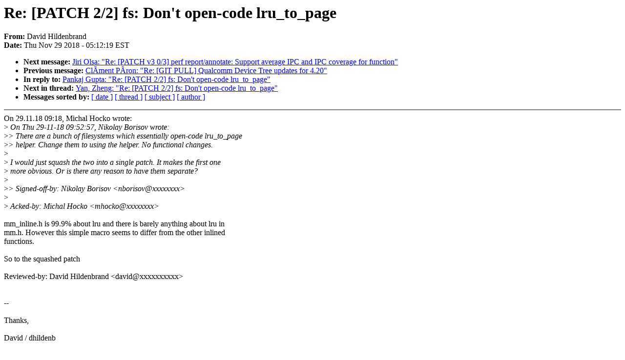

--- FILE ---
content_type: text/html; charset=UTF-8
request_url: https://lkml.iu.edu/hypermail/linux/kernel/1811.3/04822.html
body_size: 4242
content:
<!-- MHonArc v2.6.16 -->
<!--X-Subject: Re: [PATCH 2/2] fs: Don't open&#45;code lru_to_page -->
<!--X-From-R13: Rnivq Vvyqraoenaq <qnivqNerqung.pbz> -->
<!--X-Date: Thu, 29 Nov 2018 05:12:19 &#45;0500 (EST) -->
<!--X-Message-Id: 38bdc5f7&#45;63b5&#45;7276&#45;921f&#45;258ee876c45b@redhat.com -->
<!--X-Content-Type: text/plain -->
<!--X-Reference: 20181129075301.29087&#45;1&#45;nborisov@suse.com -->
<!--X-Reference: 20181129075301.29087&#45;2&#45;nborisov@suse.com -->
<!--X-Reference: 20181129081826.GO6923@dhcp22.suse.cz -->
<!--X-Head-End-->
<!DOCTYPE HTML PUBLIC "-//W3C//DTD HTML 4.0 Transitional//EN"
                      "http://www.w3.org/TR/REC-html40/loose.dtd">
<html lang=en>
<head>
<meta HTTP-EQUIV="Content-Type" CONTENT="text/html; charset=iso-8859-2">
<title>Linux-Kernel Archive: Re: [PATCH 2/2] fs: Don't open-code lru_to_page</title>
<meta NAME="Author" CONTENT="David Hildenbrand &lt;david@xxxxxxxxxx&gt;">
<meta NAME="Subject" CONTENT="Re: [PATCH 2/2] fs: Don't open-code lru_to_page">
</head> 
<body BGCOLOR="#FFFFFF" TEXT="#000000">

<!--X-Body-Begin-->
<!--X-User-Header-->
<!--X-User-Header-End-->
<!--X-TopPNI-->


<!--X-TopPNI-End-->
<!--X-MsgBody-->
<!--X-Subject-Header-Begin-->
<h1>Re: [PATCH 2/2] fs: Don't open-code lru_to_page</h1>
<strong>From: </strong>David Hildenbrand
<br><strong>Date: </strong> Thu Nov 29 2018 - 05:12:19 EST
<p>
<ul>
<li><strong>Next message: </strong> <a href="04823.html"> Jiri Olsa: "Re: [PATCH v3 0/3] perf report/annotate: Support average IPC and IPC coverage for function"</a>

<li><strong>Previous message: </strong> <a href="04821.html"> Cl&#xC3;ment P&#xC3;ron: "Re: [GIT PULL] Qualcomm Device Tree updates for 4.20"</a>

<li><strong>In reply to: </strong> <a href="04913.html"> Pankaj Gupta: "Re: [PATCH 2/2] fs: Don't open-code lru_to_page"</a>

<li><strong>Next in thread: </strong> <a href="06517.html"> Yan, Zheng: "Re: [PATCH 2/2] fs: Don't open-code lru_to_page"</a>

<li><strong>Messages sorted by: </strong><a href="date.html#04822">[ date ]</a> <a href="index.html#04822">[ thread ]</a> <a href="subject.html#04822">[ subject ]</a> <a href="author.html#04822">[ author ]</a>
</ul>

<!--X-Subject-Header-End-->
<!--X-Head-of-Message-->
<!--X-Head-of-Message-End-->
<!--X-Head-Body-Sep-Begin-->
<hr NOSHADE>
<!--X-Head-Body-Sep-End-->
<!--X-Body-of-Message-->
On 29.11.18 09:18, Michal Hocko wrote:<br>
&gt;<i> On Thu 29-11-18 09:52:57, Nikolay Borisov wrote:</i><br>
&gt;<i>&gt; There are a bunch of filesystems which essentially open-code lru_to_page</i><br>
&gt;<i>&gt; helper. Change them to using the helper. No functional changes.</i><br>
&gt;<i> </i><br>
&gt;<i> I would just squash the two into a single patch. It makes the first one</i><br>
&gt;<i> more obvious. Or is there any reason to have them separate?</i><br>
&gt;<i> </i><br>
&gt;<i>&gt; Signed-off-by: Nikolay Borisov &lt;nborisov@xxxxxxxx&gt;</i><br>
&gt;<i> </i><br>
&gt;<i> Acked-by: Michal Hocko &lt;mhocko@xxxxxxxx&gt;</i><br>
<br>
mm_inline.h is 99.9% about lru and there is barely anything about lru in<br>
mm.h. However this simple macro seems to differ from the other inlined<br>
functions.<br>
<br>
So to the squashed patch<br>
<br>
Reviewed-by: David Hildenbrand &lt;david@xxxxxxxxxx&gt;<br>
<br>
<br>
-- <br>
<br>
Thanks,<br>
<br>
David / dhildenb<br>
<br>
<br>

<!--X-Body-of-Message-End-->
<!--X-MsgBody-End-->
<!--X-Follow-Ups-->
<hr NOSHADE>
<!--X-Follow-Ups-End-->
<!--X-References-->





<!--X-References-End-->
<!--X-BotPNI-->
<ul>
<li><strong>Next message: </strong> <a href="04823.html"> Jiri Olsa: "Re: [PATCH v3 0/3] perf report/annotate: Support average IPC and IPC coverage for function"</a>

<li><strong>Previous message: </strong> <a href="04821.html"> Cl&#xC3;ment P&#xC3;ron: "Re: [GIT PULL] Qualcomm Device Tree updates for 4.20"</a>

<li><strong>In reply to: </strong> <a href="04913.html"> Pankaj Gupta: "Re: [PATCH 2/2] fs: Don't open-code lru_to_page"</a>

<li><strong>Next in thread: </strong> <a href="06517.html"> Yan, Zheng: "Re: [PATCH 2/2] fs: Don't open-code lru_to_page"</a>

<li><strong>Messages sorted by: </strong><a href="date.html#04822">[ date ]</a> <a href="index.html#04822">[ thread ]</a> <a href="subject.html#04822">[ subject ]</a> <a href="author.html#04822">[ author ]</a>
</ul>

<!--X-BotPNI-End-->
<!--X-User-Footer-->
<!--X-User-Footer-End-->
</body>
</html>
